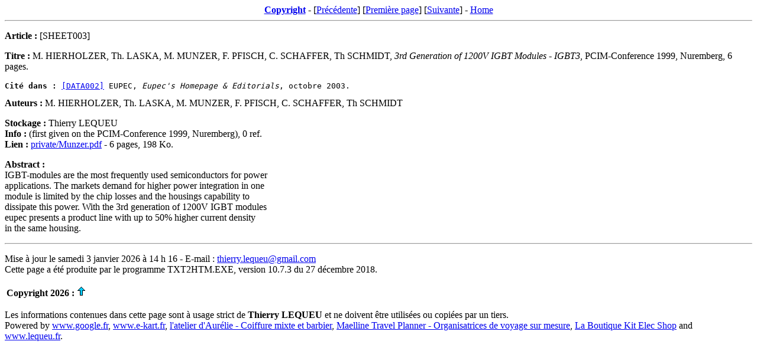

--- FILE ---
content_type: text/html
request_url: https://www.thierry-lequeu.fr/data/SHEET003.HTM
body_size: 1617
content:
<html>
<a name="TOP"></A>
<head>
   <title>M. HIERHOLZER, Th. LASKA, M. MUNZER, F. PFISCH, C. SCHAFFER, Th SCHMIDT, "3rd Generation of 1200V IGBT Modules - IGBT3", PCIM-Conference 1999, Nuremberg, 6 pages.</title>
   <meta http-equiv="Content-Type" content="text/html; charset=iso-8859-1">
</head>
<body>
<center><a href="#copyright"><b>Copyright</b></a> - [<a href="SHEET002.HTM">Précédente</a>] [<a href="SHEET000.HTM">Première page</a>] [<a href="SHEET004.HTM">Suivante</a>] - <a href="https://www.thierry-lequeu.fr/">Home</a></center>
<hr>
<p>
<b>Article : </b>[SHEET003]<br>
</p>
<p>
<b>Titre : </b>M. HIERHOLZER, Th. LASKA, M. MUNZER, F. PFISCH, C. SCHAFFER, Th SCHMIDT, <i>3rd Generation of 1200V IGBT Modules - IGBT3</i>, PCIM-Conference 1999, Nuremberg, 6 pages.<br>
<PRE>
<b>Cité dans :</b> <a href="DATA002.HTM">[DATA002]</A> EUPEC, <i>Eupec's Homepage & Editorials</i>, octobre 2003.
</pre>
<b>Auteurs : </b>M. HIERHOLZER, Th. LASKA, M. MUNZER, F. PFISCH, C. SCHAFFER, Th SCHMIDT<br>
</p>
<p>
<b>Stockage : </b>Thierry LEQUEU<br>
<b>Info : </b>(first given on the PCIM-Conference 1999, Nuremberg), 0 ref.<br>
<b>Lien : </b><a href="private/Munzer.pdf">private/Munzer.pdf</a> - 6 pages, 198 Ko.<br>
</p>
<p>
<b>Abstract : </b><br>
IGBT-modules are the most frequently used semiconductors for power<br>
applications. The markets demand for higher power integration in one<br>
module is limited by the chip losses and the housings capability to<br>
dissipate this power. With the 3rd generation of 1200V IGBT modules<br>
eupec presents a product line with up to 50% higher current density<br>
in the same housing.</p>
<hr>
<p> Mise à jour le samedi 3 janvier 2026 à 14 h 16 - E-mail : <a href="mailto:thierry.lequeu@gmail.com">thierry.lequeu@gmail.com</a><br>
Cette page a été produite par le programme TXT2HTM.EXE, version 10.7.3 du 27 décembre 2018.</p>
<p><table><tr valign="baseline"><td><a name="copyright"><b>Copyright 2026 : </b></b>
</td><td></a><a href="#TOP"><img src="upbtn.gif" alt="TOP"></a></td></td></table>
<p>
Les informations contenues dans cette page sont &agrave; usage strict de <B>Thierry LEQUEU</B> et ne doivent &ecirc;tre utilis&eacute;es ou copi&eacute;es par un tiers.<br>
Powered by <a href="https://www.google.fr" target="_blank">www.google.fr</a>, <a href="https://www.e-kart.fr" target="_blank">www.e-kart.fr</a>, <a href="https://www.l-atelier-d-aurelie.fr/" target="_blank">l'atelier d'Aur&eacute;lie - Coiffure mixte et barbier</a>, <a href="https://maelline-travel-planner.com/" target="_blank">Maelline Travel Planner - Organisatrices de voyage sur mesure</a>, <a href="https://www.kit-elec-shop.com/" target="_blank">La Boutique Kit Elec Shop</a> and <a href="https://www.lequeu.fr" target="_blank">www.lequeu.fr</a>.
</p>

<script type="text/javascript">

  var _gaq = _gaq || [];
  _gaq.push(['_setAccount', 'UA-7886163-2']);
  _gaq.push(['_trackPageview']);

  (function() {
    var ga = document.createElement('script'); ga.type = 'text/javascript'; ga.async = true;
    ga.src = ('https:' == document.location.protocol ? 'https://ssl' : 'http://www') + '.google-analytics.com/ga.js';
    var s = document.getElementsByTagName('script')[0]; s.parentNode.insertBefore(ga, s);
  })();

</script>

<!-- Global site tag (gtag.js) - Google Analytics -->
<script async src="https://www.googletagmanager.com/gtag/js?id=G-5KL52V48EC"></script>
<script>
  window.dataLayer = window.dataLayer || [];
  function gtag(){dataLayer.push(arguments);}
  gtag('js', new Date());

  gtag('config', 'G-5KL52V48EC');
</script>
</p>
</body>
</html>
